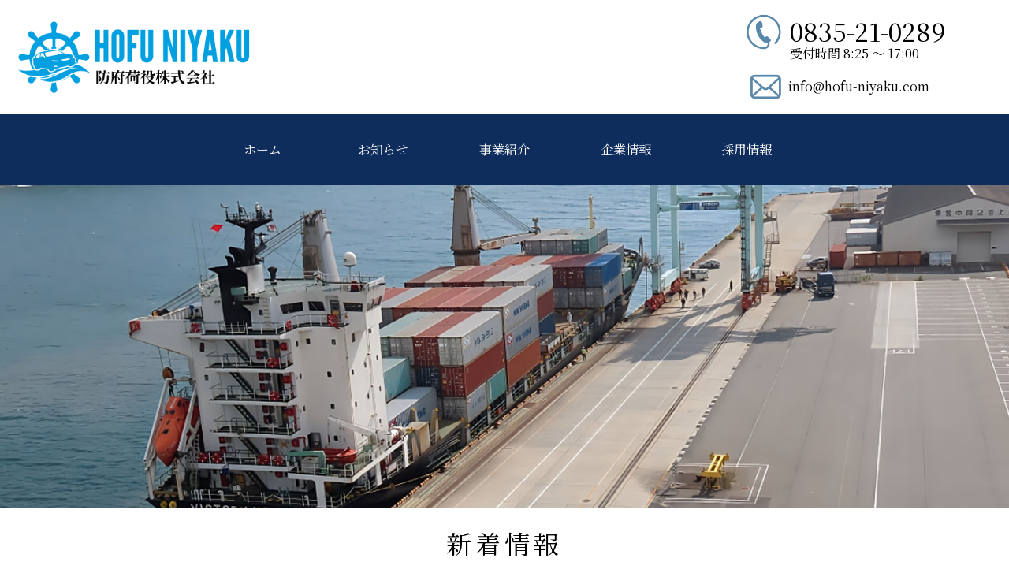

--- FILE ---
content_type: text/css
request_url: https://hofu-niyaku.com/wp-content/themes/hofu-niyaku/style.css?date=1768779413
body_size: 34231
content:
@charset "UTF-8";
/*
Theme Name: 防府荷役テンプレート
*/
@import url("https://fonts.googleapis.com/css2?family=Noto+Serif+JP:wght@300;400;500;600;700;900&family=Noto+Serif+TC:wght@200;300;400;500;600;700;900&display=swap");
html,
body {
  margin: 0;
  font-family: "Noto Serif JP", serif;
  background-color: #fff;
  scroll-behavior: smooth;
}

a {
  text-decoration: none;
  color: inherit;
}
a:hover {
  transition: 0.3s;
  opacity: 0.6;
}

img {
  vertical-align: top;
}

table {
  border-collapse: collapse;
  border-spacing: 0;
}

@media screen and (max-width: 600px) {
  .pc {
    display: none;
  }
}

.sp {
  display: none;
}
@media screen and (max-width: 600px) {
  .sp {
    display: block;
  }
}

header {
  background-color: #fff;
  min-width: 1200px;
}
@media screen and (max-width: 600px) {
  header {
    position: relative;
    min-width: auto;
    padding: 0;
  }
}
header .wrap {
  display: flex;
  justify-content: space-between;
  color: #000;
}
header .wrap .logo img {
  margin: 1em;
  width: 70%;
}
@media screen and (max-width: 600px) {
  header .wrap .logo img {
    width: 50%;
  }
}
@media screen and (max-width: 600px) {
  header .wrap .logo {
    z-index: 15;
  }
}
header .wrap .right {
  margin-top: 1em;
  margin-right: 5em;
}
header .wrap .support {
  display: flex;
}
@media screen and (max-width: 600px) {
  header .wrap .support {
    display: none;
  }
}
header .wrap .support:before {
  content: "";
  display: block;
  width: 3em;
  height: 3em;
  background-image: url(./images/pc/icon_tell.png);
  background-size: cover;
  margin-right: 0.6em;
}
header .wrap .support .tel .number {
  font-size: 2em;
  margin-bottom: -0.2em;
}
header .wrap .support .tel .time {
  font-size: 1em;
}
header .wrap .mail {
  align-items: center;
  display: flex;
  font-size: 1em;
  margin-top: 0.3em;
}
@media screen and (max-width: 600px) {
  header .wrap .mail {
    display: none;
  }
}
header .wrap .mail:before {
  content: "";
  display: block;
  width: 3.2em;
  height: 3.2em;
  background-image: url(./images/pc/icon_mail.png);
  background-size: cover;
  margin-right: 0.3em;
}
header .wrap:before {
  content: "";
  display: none;
  position: absolute;
  width: 100vw;
  height: 90px;
  z-index: 10;
  top: 0;
  left: 0;
  background-color: #fff;
}
@media screen and (max-width: 600px) {
  header .wrap:before {
    display: block;
  }
}
header .menu {
  background-color: #0f2d5c;
  height: 90px;
  text-align: center;
}
header .menu nav {
  color: #fff;
  display: flex;
  justify-content: center;
  align-items: center;
  height: 90px;
  padding: 0 20%;
}
header .menu nav a {
  width: 25%;
  height: 100%;
  display: grid;
  align-items: center;
}
@media screen and (max-width: 600px) {
  header .menu nav a {
    display: flex;
    height: 50px;
    padding-top: 0;
    width: 100%;
    text-align: left;
    align-items: center;
    margin: 0 2em;
    border-bottom: dashed 1px #aaaaaa;
  }
}
@media screen and (max-width: 600px) {
  header .menu nav {
    height: auto;
    padding: 0;
    flex-wrap: wrap;
  }
}
@media screen and (max-width: 600px) {
  header .menu {
    height: 260px;
    position: absolute;
    top: -100vh;
    width: 100vw;
    z-index: 5;
    transition: 0.5s;
    padding: 2em 0;
  }
}
header .menubtn {
  display: none;
  position: absolute;
  right: 15px;
  margin-top: -50px;
  width: 10vw;
  height: 3px;
  background-color: #1e3962;
  transition: 0.3s;
  z-index: 20;
}
@media screen and (max-width: 600px) {
  header .menubtn {
    display: block;
  }
}
header .menubtn:before, header .menubtn:after {
  content: "";
  display: block;
  position: absolute;
  width: 10vw;
  height: 3px;
  background-color: #1e3962;
}
header .menubtn:before {
  top: -12px;
}
header .menubtn:after {
  bottom: -12px;
}
header #menubtn {
  display: none;
}
header #menubtn:checked ~ .menubtn {
  background-color: rgba(0, 0, 0, 0);
}
header #menubtn:checked ~ .menubtn:before {
  transform: rotate(45deg);
  top: 0;
}
header #menubtn:checked ~ .menubtn:after {
  transform: rotate(-45deg);
  top: 0;
}
header #menubtn:checked ~ .menu {
  top: 90px;
}

section[id^=top-] {
  min-width: 1200px;
}
@media screen and (max-width: 600px) {
  section[id^=top-] {
    min-width: auto;
    padding: 0;
  }
}

#top-image img {
  width: 100%;
}
@media screen and (max-width: 600px) {
  #top-image {
    min-width: auto;
  }
}

#top-movie {
  min-width: 1080px;
  position: relative;
  height: 700px;
  background-size: cover;
  color: #fff;
  text-align: center;
  z-index: 4;
  margin: 80px 60px;
}
#top-movie video {
  position: absolute;
  left: 0;
  width: 100%;
  height: 100%;
  z-index: 0;
  object-fit: cover;
  object-position: center;
}
@media screen and (max-width: 600px) {
  #top-movie {
    min-width: auto;
    margin: 80px 0;
  }
}
#top-movie .top {
  position: relative;
  padding-top: 3em;
  padding-bottom: 2em;
  font-size: 3em;
  line-height: 2em;
  transition: 1s 0.5s;
  opacity: 0;
}
#top-movie .top.fade-in {
  opacity: 1;
}
@media screen and (max-width: 600px) {
  #top-movie .top {
    padding-bottom: 1em;
    font-size: 2em;
  }
  #top-movie .top span {
    display: inline-block;
  }
}
#top-movie .bottom {
  position: relative;
  text-align: center;
  padding-bottom: 2em;
  transition: 1s 1s;
  opacity: 0;
}
#top-movie .bottom.fade-in {
  opacity: 1;
}
#top-movie .bottom a {
  margin-left: 2em;
}
#top-movie .bottom img {
  width: 30%;
}
@media screen and (max-width: 600px) {
  #top-movie .bottom {
    padding-bottom: 2em;
  }
  #top-movie .bottom img {
    width: 70%;
  }
}

#top-service .title {
  margin: 3em 0;
}
@media screen and (max-width: 600px) {
  #top-service .title img {
    width: 60%;
  }
}
#top-service h2 {
  text-align: center;
}
#top-service .content {
  height: 700px;
  display: flex;
  justify-content: center;
  margin-bottom: 5em;
}
@media screen and (max-width: 600px) {
  #top-service .content {
    height: auto;
    flex-direction: column;
  }
}
#top-service .content .left {
  position: relative;
  background: url(./images/pc/contents_1_01.jpg);
  background-size: cover;
  background-position: bottom;
  width: 45%;
  height: 700px;
  margin: 0 1.25%;
}
@media screen and (max-width: 600px) {
  #top-service .content .left {
    width: 100vw;
    background-position: 60%;
    margin: 0;
  }
}
#top-service .content .right {
  position: relative;
  background-size: cover;
  background: url(./images/pc/contents_1_02.jpg);
  background-size: cover;
  width: 45%;
  height: 700px;
  margin: 0 1.25%;
}
@media screen and (max-width: 600px) {
  #top-service .content .right {
    margin-top: 2em;
    width: 100vw;
    background-position: 40%;
    margin: 0;
  }
}
#top-service .content .up {
  text-align: center;
  padding: 4em 0;
}
#top-service .content .up img {
  width: 100%;
}
@media screen and (max-width: 600px) {
  #top-service .content .up {
    padding-top: 4em;
  }
}
#top-service .content .text {
  color: #fff;
  font-size: 1em;
  text-align: left;
  line-height: 2;
  padding: 2em 16%;
}
#top-service .content .bottom {
  position: absolute;
  bottom: 100px;
  right: 0;
  left: 0;
  text-align: center;
}
#top-service .content .bottom img {
  width: 70%;
  margin: 0 auto;
}

#top-news-title {
  text-align: center;
}

#top-news {
  display: block;
  background: url(./images/pc/news_img.jpg);
  background-size: 100%;
  background-size: cover;
  height: 1020px;
}
@media screen and (max-width: 600px) {
  #top-news {
    min-width: auto;
    height: auto;
    min-height: 1020px;
    padding: 0;
    background-size: cover;
    background-position: 75%;
  }
}
#top-news .top {
  padding-top: 5em;
  padding-bottom: 1.5em;
}
#top-news h2 {
  text-align: center;
}
#top-news .text {
  font-size: 1.5em;
  text-align: center;
}
@media screen and (max-width: 600px) {
  #top-news .mobile-wrap {
    background-color: #fff;
  }
}
#top-news .category-select {
  font-size: 1.2em;
  min-width: 600px;
  padding-bottom: 1em;
  margin: 0 25%;
  user-select: none;
}
@media screen and (max-width: 600px) {
  #top-news .category-select {
    margin: 0;
    min-width: auto;
  }
}
#top-news .category-select nav {
  display: flex;
}
#top-news .category-select li {
  list-style: none;
  margin: 0 1em;
  width: 5em;
  text-align: center;
}
#top-news .category-select li.active {
  border-bottom: 2px solid #5a88ab;
}
#top-news .wrap {
  padding: 0.5em 0 2em 0;
}
#top-news .wrap .news-content {
  width: 40vw;
  min-width: 600px;
  background-color: rgba(255, 255, 255, 0.9);
  padding: 2% 7%;
  margin: 50px auto 0;
}
@media screen and (max-width: 600px) {
  #top-news .wrap .news-content {
    width: 70vw;
    min-width: auto;
    padding-top: 15%;
    margin: 0% 5%;
    padding: 5% 10%;
    font-size: 1.2em;
  }
}
#top-news .wrap .news-content .categories {
  display: none;
}
#top-news .wrap .news-content .categories.active {
  display: block;
}
#top-news .wrap .news-content article {
  display: flex;
  padding: 1em 0;
  border-bottom: dashed 1px #aaaaaa;
  align-items: center;
}
@media screen and (max-width: 600px) {
  #top-news .wrap .news-content article {
    flex-wrap: wrap;
    border-top: dashed 1px #aaaaaa;
  }
}
#top-news .wrap .news-content article .date {
  width: 12%;
}
@media screen and (max-width: 600px) {
  #top-news .wrap .news-content article .date {
    width: 4.5em;
  }
}
#top-news .wrap .news-content article .category {
  width: 12%;
  border: solid 1px #aaaaaa;
  text-align: center;
}
@media screen and (max-width: 600px) {
  #top-news .wrap .news-content article .category {
    width: auto;
    margin: 0 auto 0 0;
    padding: 0 0.5em;
  }
}
#top-news .wrap .news-content article .title {
  width: 70%;
  margin-left: 1.5em;
  overflow: hidden;
  display: -webkit-box;
  -webkit-box-orient: vertical;
  -webkit-line-clamp: 1;
}
@media screen and (max-width: 600px) {
  #top-news .wrap .news-content article .title {
    margin-left: 0;
    width: 100%;
    -webkit-line-clamp: 2;
  }
}
#top-news .wrap .news-content article .title img {
  width: 1.5em;
  height: 1.5em;
}
#top-news .wrap .news-content article .arrow {
  width: 6%;
}
#top-news .wrap .news-content article .arrow img {
  width: 100%;
}
#top-news .wrap .news-content .detail {
  margin: 1.5em 0;
  text-align: center;
}
#top-news .wrap .news-content .detail img {
  width: 70%;
}
@media screen and (max-width: 600px) {
  #top-news .wrap .news-content .detail img {
    width: 90%;
  }
}

#top-bottom-menu {
  display: flex;
  justify-content: center;
  margin-top: 10em;
}
@media screen and (max-width: 600px) {
  #top-bottom-menu {
    flex-wrap: wrap;
    margin-top: 1em;
  }
}
#top-bottom-menu img {
  width: 100%;
}
@media screen and (max-width: 600px) {
  #top-bottom-menu img {
    width: 100%;
    margin: 1em 0;
  }
}

section[id^=page] {
  width: 800px;
  padding: 0 200px;
  text-align: center;
  margin: 0 auto;
}
@media screen and (max-width: 600px) {
  section[id^=page] {
    width: auto;
    padding: auto;
    padding: 0;
  }
}
section[id^=page] .title {
  text-align: center;
  padding: 1.5em 0;
  line-height: 2.5em;
}
section[id^=page] .title .main {
  font-size: 2em;
  letter-spacing: 5px;
}
section[id^=page] .title .sub {
  font-size: 1em;
}
section[id^=page] h2 {
  font-size: 2.5em;
  text-align: left;
  color: #027bc7;
  border-bottom: 1px dashed #027bc7;
  margin: 2em -0.8em 1em -0.8em;
  padding: 0 0.8em;
  font-weight: normal;
}
@media screen and (max-width: 600px) {
  section[id^=page] h2 {
    margin: 2em 0em 1em 0em;
    padding: 0;
  }
}
section[id^=page] .index {
  display: flex;
  justify-content: center;
  text-align: center;
  margin-bottom: 5em;
}
section[id^=page] .index a {
  width: 23%;
  margin: 0 1%;
}
@media screen and (max-width: 600px) {
  section[id^=page] .index a {
    width: 48%;
    margin: 0.5% 1%;
  }
}
section[id^=page] .index img {
  width: 100%;
}
@media screen and (max-width: 600px) {
  section[id^=page] .index {
    flex-wrap: wrap;
  }
}

#top-page {
  min-width: 1200px;
}
@media screen and (max-width: 600px) {
  #top-page {
    min-width: auto;
    padding: 0;
  }
}
#top-page img {
  width: 100%;
}

#page-company .content {
  padding: 0 1em;
  margin-bottom: 4em;
}
#page-company .philosophy img {
  width: 100%;
}
#page-company .philosophy .top {
  color: #027bc7;
  margin: 1em 0;
  font-size: 1.2em;
  line-height: 1.8em;
  margin-bottom: 2em;
}
#page-company .philosophy .greeting {
  display: flex;
  flex-wrap: wrap;
  align-items: end;
  width: 650px;
  margin: 0 auto;
}
@media screen and (max-width: 600px) {
  #page-company .philosophy .greeting {
    width: auto;
  }
}
#page-company .philosophy .greeting .message {
  width: 50%;
  text-align: left;
}
@media screen and (max-width: 600px) {
  #page-company .philosophy .greeting .message {
    width: 100%;
  }
}
#page-company .philosophy .greeting .president {
  width: 50%;
  text-align: center;
}
#page-company .philosophy .greeting .president img {
  width: 100%;
}
#page-company .philosophy .greeting .president img.name {
  margin-top: 20px;
  width: 80%;
}
@media screen and (max-width: 600px) {
  #page-company .philosophy .greeting .president {
    width: 100%;
    margin-top: 30px;
  }
}
#page-company .history tr {
  border-bottom: 1px dotted #70797e;
}
#page-company .history td {
  text-align: left;
  vertical-align: top;
  line-height: 1.5em;
  padding: 0.8em 0;
}
@media screen and (max-width: 600px) {
  #page-company .history td {
    display: block;
    padding: 0.2em 0;
  }
}
#page-company .history .left {
  width: 19%;
}
@media screen and (max-width: 600px) {
  #page-company .history .left {
    width: auto;
  }
}
#page-company .history .right {
  width: auto;
}
#page-company .company-overview .top {
  margin-bottom: 2.5em;
}
#page-company .company-overview img {
  width: 100%;
}
#page-company .company-overview table {
  width: 100%;
}
#page-company .company-overview tr {
  border-bottom: 1px dotted #70797e;
}
#page-company .company-overview td {
  text-align: left;
  vertical-align: top;
  line-height: 1.5em;
  padding: 0.2em 0 0.2em 1em;
}
#page-company .company-overview td.president {
  font-family: "Noto Serif TC", serif;
}
#page-company .company-overview td a {
  color: #fff;
  background-color: #231715;
  width: fit-content;
  float: right;
  padding: 0.1em 1.4em;
  border-radius: 8px;
  margin-top: -1em;
}
@media screen and (max-width: 600px) {
  #page-company .company-overview td a {
    display: block;
    float: none;
    margin-top: 0;
  }
}
@media screen and (max-width: 600px) {
  #page-company .company-overview td {
    display: block;
  }
}
#page-company .company-overview .left {
  width: 25%;
}
@media screen and (max-width: 600px) {
  #page-company .company-overview .left {
    width: auto;
  }
}
#page-company .company-overview .right {
  width: auto;
}
#page-company .company-overview .map img {
  margin-top: 1.5em;
  width: 85%;
}
#page-company .company-overview span {
  display: inline-block;
}
#page-company .organization img {
  width: 100%;
}

#page-business .content {
  padding: 0 1em;
  text-align: left;
  margin-bottom: 5em;
}
#page-business .content img {
  width: 100%;
  margin-top: 4em;
  margin-bottom: 0.5em;
}
#page-business .content .button {
  display: block;
  width: 40%;
  margin: 0 auto;
}
#page-business .content .button img {
  margin: 2em 0 0 0;
}
@media screen and (max-width: 600px) {
  #page-business .content .button {
    width: 80%;
  }
}
#page-business .content video {
  width: 100%;
  height: 100%;
  object-fit: cover;
  object-position: center;
}

#page-recruit .content {
  padding: 0 1em;
}
#page-recruit .newcomer,
#page-recruit .mid-career,
#page-recruit .part-time,
#page-recruit .high-school {
  text-align: left;
}
#page-recruit table {
  width: 100%;
}
#page-recruit tr {
  border-top: 1px dotted #70797e;
  border-bottom: 1px dotted #70797e;
}
#page-recruit td {
  vertical-align: top;
  line-height: 1.5em;
  padding: 0.8em 0;
}
@media screen and (max-width: 600px) {
  #page-recruit td {
    display: block;
    padding: 0.2em 0;
  }
}
#page-recruit .left {
  width: 25%;
}
@media screen and (max-width: 600px) {
  #page-recruit .left {
    width: auto;
  }
}
#page-recruit .right {
  width: auto;
}
#page-recruit .button {
  display: block;
  text-align: center;
  margin: 2em 0 6em;
}
#page-recruit .button .entry {
  width: 40%;
}
@media screen and (max-width: 600px) {
  #page-recruit .button .entry {
    width: 80%;
  }
}
#page-recruit .message img {
  width: 100%;
}
#page-recruit .message .top {
  color: #027bc7;
  margin: 2em 0;
  font-size: 1.2em;
  line-height: 1.8em;
}
#page-recruit .message .middle {
  text-align: left;
}
#page-recruit .message .bottom {
  background-color: #e7f5fd;
  margin: 4em -2em;
  padding: 1.5em 0;
}
#page-recruit .message .bottom a {
  color: #01a0e0;
  text-decoration: underline;
}
@media screen and (max-width: 600px) {
  #page-recruit .message .bottom {
    margin: 4em 0;
  }
}
#page-recruit .part-time {
  text-align: left;
}
#page-recruit .part-time table {
  margin-bottom: 5em;
}
#page-recruit .part-time .entry {
  margin-top: -2em;
}
#page-recruit .part-time .kind {
  text-align: left;
  display: flex;
  margin: 1em 0;
}
#page-recruit .part-time .kind:before {
  content: "";
  display: block;
  width: 1em;
  height: 1em;
  background-image: url(./images/sub/arrow.png);
  background-size: cover;
  margin-top: 0.3em;
}

#page-entry h2 {
  margin: 0.5em -1em;
  padding: 0;
  border-bottom: 1px dotted #027bc7;
}
@media screen and (max-width: 600px) {
  #page-entry h2 {
    font-size: 2em;
    margin: 0.5em 0;
  }
}
#page-entry .content {
  padding: 0 1em;
  text-align: left;
}
#page-entry .tel-entry .wrap {
  margin-top: 2em;
}
#page-entry .tel-entry .tel {
  color: #027bc7;
  font-size: 2em;
  font-weight: bold;
  margin-right: 0.3em;
}
#page-entry .tel-entry .date {
  display: flex;
  margin-bottom: 4em;
}
#page-entry .tel-entry .date .holiday {
  margin-right: 2em;
}
@media screen and (max-width: 600px) {
  #page-entry .tel-entry .date .time {
    width: 100%;
  }
}
@media screen and (max-width: 600px) {
  #page-entry .tel-entry .date {
    flex-wrap: wrap;
  }
}
#page-entry .entry-form .top {
  margin-bottom: 2em;
}
#page-entry .entry-form .red {
  color: #c75060;
}
#page-entry .entry-form .text {
  line-height: 2em;
  margin-bottom: 5em;
}
#page-entry .entry-form table {
  width: 100%;
}
#page-entry .entry-form tr {
  border-bottom: 1px dotted #70797e;
}
#page-entry .entry-form .mw_wp_form_confirm tr {
  border-top: 1px dotted #70797e;
}
#page-entry .entry-form td {
  text-align: left;
  vertical-align: top;
  line-height: 4em;
  padding: 1em 0 1em 1em;
}
@media screen and (max-width: 600px) {
  #page-entry .entry-form td {
    display: block;
    padding: 1em 0;
  }
}
#page-entry .entry-form .mw_wp_form_confirm td {
  padding: 0.5em 0;
  line-height: 1.5em;
}
#page-entry .entry-form .left {
  width: auto;
}
#page-entry .entry-form .right {
  width: 75%;
}
@media screen and (max-width: 600px) {
  #page-entry .entry-form .right {
    width: auto;
  }
}
#page-entry .entry-form .right-input-max {
  width: 100%;
}
@media screen and (max-width: 600px) {
  #page-entry .entry-form .right-input-max {
    width: 95%;
  }
  #page-entry .entry-form .right-input-max input,
  #page-entry .entry-form .right-input-max select {
    width: 95%;
    margin: 0 2.5%;
  }
}
@media screen and (max-width: 600px) {
  #page-entry .entry-form .right-input-half {
    display: flex;
    width: 100%;
  }
  #page-entry .entry-form .right-input-half input {
    width: 95%;
    margin: 0 2.5%;
  }
}
#page-entry .entry-form .mw_wp_form_input .required {
  display: flex;
}
#page-entry .entry-form .mw_wp_form_input .required:after {
  content: "※";
  color: #c75060;
  font-size: 0.3em;
  margin-top: -2em;
}
#page-entry .entry-form input,
#page-entry .entry-form select,
#page-entry .entry-form textarea {
  border-radius: 5px;
  background-color: #f4fdfe;
  border: 1px solid #5a88ab;
  padding: 1em 0.5em;
  box-sizing: border-box;
}
#page-entry .entry-form textarea {
  margin-top: 1.5em;
}
#page-entry .entry-form .birthday-age {
  display: flex;
  flex-wrap: wrap;
}
#page-entry .entry-form .birthday-age .age {
  margin-left: 2em;
}
@media screen and (max-width: 600px) {
  #page-entry .entry-form .birthday-age .age {
    margin-left: 0;
  }
}
@media screen and (max-width: 600px) {
  #page-entry .entry-form .mw_wp_form_confirm .birthday {
    width: 100%;
  }
}
#page-entry .entry-form .mw_wp_form_confirm .birthday-age {
  flex-wrap: nowrap;
}
@media screen and (max-width: 600px) {
  #page-entry .entry-form .mw_wp_form_confirm .birthday-age {
    flex-wrap: wrap;
  }
}
#page-entry .entry-form .mw_wp_form_confirm .age {
  margin-left: 0;
}
#page-entry .entry-form .mw_wp_form_confirm .age:before {
  content: "（";
}
#page-entry .entry-form .mw_wp_form_confirm .age:after {
  content: "）";
}
#page-entry .entry-form .subhead {
  margin: 0 2em;
}
@media screen and (max-width: 600px) {
  #page-entry .entry-form .subhead {
    margin: 0;
  }
}
#page-entry .entry-form .mw_wp_form_confirm .subhead {
  margin: 0;
}
#page-entry .entry-form .mw_wp_form_confirm .subhead.input-only {
  display: none;
}
#page-entry .entry-form .post-code {
  margin-left: -1em;
}
#page-entry .entry-form .mw_wp_form_confirm .post-code {
  margin-left: 0;
}
#page-entry .entry-form .entry-right {
  display: flex;
  justify-content: space-between;
}
#page-entry .entry-form .entry-right .right-input-form {
  width: 70%;
}
#page-entry .entry-form .entry-right .right-input-form select,
#page-entry .entry-form .entry-right .right-input-form input,
#page-entry .entry-form .entry-right .right-input-form textarea {
  width: 100%;
}
#page-entry .entry-form .entry-right .right-input-form .post-code input {
  width: auto;
}
#page-entry .entry-form .note textarea {
  width: 100%;
}
#page-entry .entry-form .confirm-btn {
  cursor: pointer;
  text-align: center;
  margin: 2em 0;
}
#page-entry .entry-form .confirm-btn button {
  display: none;
}
#page-entry .entry-form .confirm-btn img {
  width: 50%;
}
#page-entry .entry-form .submit-page {
  text-align: center;
  margin: 2em 0;
}
#page-entry .entry-form .submit-page label {
  cursor: pointer;
}
#page-entry .entry-form .submit-page button {
  display: none;
}
#page-entry .entry-form .submit-page .btn {
  background-color: #231715;
  color: #ffffff;
  margin: 1em auto;
  padding: 0.5em 4em;
}
#page-entry .confirm-message {
  text-align: left;
  margin: 6em 0 4em 0;
}

#page-entry-thanks .up {
  text-align: left;
  margin: 5em 1em;
}
#page-entry-thanks .bottom {
  background-color: #e7f5fd;
  margin: 4em -2em;
  padding: 1em 0;
}
#page-entry-thanks .bottom a {
  color: #01a0e0;
  text-decoration: underline;
}
@media screen and (max-width: 600px) {
  #page-entry-thanks .bottom {
    margin: 4em 0em;
  }
}

.mw_wp_form .error {
  background: #ffeaea;
  padding: 0.3em 0.5em;
  margin-bottom: 10px;
  display: block;
  flex: 0 1 100%;
}

.mw_wp_form_confirm .confirm-btn {
  display: none;
}

.mw_wp_form_input .submit-page {
  display: none;
}

#page-contact .content {
  padding: 0 1em;
  text-align: left;
}
#page-contact .up {
  margin: 3em 0;
}
#page-contact .contact-form {
  text-align: left;
}
#page-contact .contact-form .red {
  color: #c75060;
  margin-left: 1em;
}
#page-contact .contact-form table {
  width: 100%;
}
#page-contact .contact-form tr {
  border-top: 1px dotted #70797e;
  border-bottom: 1px dotted #70797e;
}
#page-contact .contact-form td {
  line-height: 2.5em;
  padding: 0.5em 0;
}
@media screen and (max-width: 600px) {
  #page-contact .contact-form td {
    display: block;
    padding: 1em 0;
  }
}
#page-contact .contact-form .mw_wp_form_confirm td {
  line-height: 1.5em;
}
#page-contact .contact-form input[type=text],
#page-contact .contact-form textarea {
  width: 100%;
}
#page-contact .contact-form .post-code {
  margin-left: -1em;
}
#page-contact .contact-form .post-code input[type=text] {
  width: auto;
}
@media screen and (max-width: 600px) {
  #page-contact .contact-form .post-code {
    margin-left: 0;
  }
}
#page-contact .contact-form .mw_wp_form_confirm .post-code {
  margin-left: 0;
}
#page-contact .contact-form .left {
  width: auto;
}
#page-contact .contact-form .right {
  width: 70%;
}
@media screen and (max-width: 600px) {
  #page-contact .contact-form .right {
    width: auto;
  }
}
#page-contact .contact-form .mw_wp_form_input .required {
  display: flex;
}
#page-contact .contact-form .mw_wp_form_input .required:after {
  content: "※";
  color: #c75060;
  font-size: 0.3em;
  margin-top: -1em;
}
#page-contact .contact-form input,
#page-contact .contact-form textarea {
  border-radius: 5px;
  background-color: #f4fdfe;
  border: 1px solid #5a88ab;
  padding: 1em 0.5em;
  box-sizing: border-box;
}
#page-contact .contact-form .btn {
  background-color: #231715;
  color: #ffffff;
  margin: 1em auto;
  padding: 0.5em 4em;
}
#page-contact .contact-form button {
  display: none;
}
#page-contact .contact-form .confirm-btn {
  text-align: center;
  margin: 3em 0 6em 0;
}
#page-contact .contact-form .confirm-btn label {
  cursor: pointer;
}
#page-contact .contact-form .submit-page {
  text-align: center;
  margin: 2em 0;
}
#page-contact .contact-form .submit-page label {
  cursor: pointer;
}
#page-contact .contact-form .submit-page.send-btn {
  margin-bottom: 4em;
}
#page-contact .contact-form .confirm-message {
  margin: 2em 0;
}

#page-contact-thanks .up {
  text-align: left;
  margin: 5em 1em;
}
#page-contact-thanks .bottom {
  background-color: #e7f5fd;
  margin: 4em -2em 8em -2em;
  padding: 1em 0;
}
#page-contact-thanks .bottom a {
  color: #01a0e0;
  text-decoration: underline;
}
@media screen and (max-width: 600px) {
  #page-contact-thanks .bottom {
    margin: 4em 0em 8em 0em;
  }
}

#page-single {
  margin-bottom: 5em;
}
#page-single .content {
  padding: 0 1em;
  text-align: left;
  margin-bottom: 5em;
}
#page-single .btn {
  background-color: #231715;
  color: #ffffff;
  margin: 1em auto;
  padding: 0.5em 4em;
}
#page-single button {
  display: none;
}
#page-single img {
  display: block;
  max-width: 100%;
  margin: 0 auto;
}

.index-news {
  display: flex;
  justify-content: center;
  text-align: center;
  margin-bottom: 5em;
}
.index-news a {
  width: 25%;
  margin: 0 1em;
}
@media screen and (max-width: 600px) {
  .index-news a {
    width: 48%;
    margin: 0.5% auto;
  }
}
@media screen and (max-width: 600px) {
  .index-news .list {
    margin: 0.5% 26%;
  }
}
.index-news img {
  width: 100%;
}
@media screen and (max-width: 600px) {
  .index-news {
    flex-wrap: wrap;
  }
}

.archive-content {
  padding: 0 1em;
}
.archive-content article {
  display: flex;
  border-bottom: dotted 1px #aaaaaa;
  border-top: dotted 1px #aaaaaa;
  padding: 0.5em 0;
  align-items: center;
  margin-top: -1px;
}
@media screen and (max-width: 600px) {
  .archive-content article {
    flex-wrap: wrap;
  }
}
.archive-content article .date {
  width: 15%;
}
@media screen and (max-width: 600px) {
  .archive-content article .date {
    width: 6em;
  }
}
.archive-content article .category {
  width: 15%;
  border: solid 1px #aaaaaa;
  text-align: center;
}
@media screen and (max-width: 600px) {
  .archive-content article .category {
    width: 5em;
  }
}
.archive-content article .article-title {
  width: 70%;
  margin-left: 1.5em;
  overflow: hidden;
  display: -webkit-box;
  -webkit-box-orient: vertical;
  -webkit-line-clamp: 1;
  text-align: left;
}
@media screen and (max-width: 600px) {
  .archive-content article .article-title {
    margin-left: 0;
    width: 100%;
    -webkit-line-clamp: 2;
  }
}
.archive-content .pagination {
  margin: 4em 0;
  color: #01a0e0;
}
.archive-content .pagination .page-numbers {
  padding: 0 0.7em;
}
.archive-content .pagination .page-numbers:first-child:not(.prev) {
  border-left: 1px solid #000;
}
.archive-content .pagination .page-numbers:not(.next) {
  border-right: 1px solid #000;
}
.archive-content .pagination .current {
  color: initial;
}

#page-video .content {
  text-align: left;
  padding: 0 1em;
}
#page-video .content .video-list {
  width: 90%;
  margin: 20px auto;
}
#page-video .content .video-list iframe {
  width: 100%;
  aspect-ratio: 16/9;
  margin: 20px 0 30px;
}

#bottom-menu {
  min-width: 1200px;
  min-height: 650px;
  background-color: #0f2d5c;
  color: #fff;
}
@media screen and (max-width: 600px) {
  #bottom-menu {
    min-width: auto;
    height: auto;
  }
}
#bottom-menu .wrap {
  display: flex;
  width: 1200px;
  margin: 0 auto;
  padding: 50px 0;
}
@media screen and (max-width: 600px) {
  #bottom-menu .wrap {
    flex-wrap: wrap;
    min-width: auto;
    width: 80%;
    padding: 10%;
  }
}
#bottom-menu .wrap h2 {
  font-size: 1.2em;
}
#bottom-menu .wrap h2:before {
  content: "■";
  margin-right: 1em;
}
#bottom-menu .wrap .left {
  width: 50%;
  order: 1;
}
@media screen and (max-width: 600px) {
  #bottom-menu .wrap .left {
    width: 100%;
    order: 4;
  }
}
#bottom-menu .wrap .left .top {
  font-size: 1.8em;
  margin-bottom: 1em;
}
@media screen and (max-width: 600px) {
  #bottom-menu .wrap .left .top {
    font-size: 1.2em;
    border-top: solid 1px #aaaaaa;
    padding-top: 2em;
    margin-bottom: 0;
  }
}
#bottom-menu .wrap .left img {
  width: 50%;
}
@media screen and (max-width: 600px) {
  #bottom-menu .wrap .left img {
    width: 100%;
  }
}
#bottom-menu .wrap .left .access {
  font-size: 1.2em;
  margin-left: 2em;
  margin-top: 1em;
}
@media screen and (max-width: 600px) {
  #bottom-menu .wrap .left .access {
    font-size: 1em;
    margin-left: 0;
    margin-top: 3em;
  }
}
#bottom-menu .wrap .left .access .address {
  display: flex;
}
@media screen and (max-width: 600px) {
  #bottom-menu .wrap .left .access .address {
    flex-wrap: wrap;
  }
}
#bottom-menu .wrap .left .access .address:before {
  content: "";
  display: block;
  width: 1em;
  height: 1em;
  background-image: url(./images/pc/icon_wt_map.png);
  background-size: cover;
  margin-top: 0.3em;
  margin-right: 0.2em;
}
#bottom-menu .wrap .left .access .address .post {
  margin-right: 1em;
}
@media screen and (max-width: 600px) {
  #bottom-menu .wrap .left .access .address .place {
    width: 100%;
  }
}
#bottom-menu .wrap .left .access .tel {
  display: flex;
  margin-top: 2em;
}
#bottom-menu .wrap .left .access .tel:before {
  content: "";
  display: block;
  width: 1em;
  height: 1em;
  background-image: url(./images/pc/icon_wt_tell.png);
  background-size: cover;
  margin-top: 0.3em;
  margin-right: 0.6em;
}
#bottom-menu .wrap .left .access .tel a {
  color: #01a0e0;
  text-decoration: underline;
}
#bottom-menu .wrap .left .access .mail {
  display: flex;
  margin-top: 0.5em;
}
#bottom-menu .wrap .left .access .mail:before {
  content: "";
  display: block;
  width: 1em;
  height: 1em;
  background-image: url(./images/pc/icon_wt_mail.png);
  background-size: cover;
  margin-top: 0.3em;
  margin-right: 0.6em;
}
#bottom-menu .wrap .middle {
  width: 25%;
  order: 2;
}
@media screen and (max-width: 600px) {
  #bottom-menu .wrap .middle {
    width: 100%;
  }
}
#bottom-menu .wrap .middle .info {
  margin-bottom: 3em;
}
#bottom-menu .wrap .middle .support {
  margin-bottom: 3em;
}
#bottom-menu .wrap .middle .detail {
  margin-bottom: 1em;
}
#bottom-menu .wrap .middle .detail .detail-content {
  padding-left: 5em;
  line-height: 2.5;
}
#bottom-menu .wrap .middle .detail .detail-content a {
  display: block;
  width: fit-content;
}
@media screen and (max-width: 600px) {
  #bottom-menu .wrap .middle .detail .detail-content {
    max-height: 0;
    overflow: hidden;
    padding-left: 1em;
    transition: 0.3s;
  }
}
#bottom-menu .wrap .right {
  width: 25%;
  order: 3;
}
@media screen and (max-width: 600px) {
  #bottom-menu .wrap .right {
    width: 100%;
  }
}
#bottom-menu .wrap .right .company-info {
  margin-bottom: 1em;
}
#bottom-menu .wrap .right .company-info .company-info-detail {
  padding-left: 5em;
  line-height: 2.5;
}
#bottom-menu .wrap .right .company-info .company-info-detail a {
  display: block;
  width: fit-content;
}
@media screen and (max-width: 600px) {
  #bottom-menu .wrap .right .company-info .company-info-detail {
    max-height: 0;
    overflow: hidden;
    padding-left: 1em;
    transition: 0.3s;
  }
}
#bottom-menu .wrap .right .career {
  margin-top: 5em;
  margin-bottom: 1em;
}
@media screen and (max-width: 600px) {
  #bottom-menu .wrap .right .career {
    margin-top: 2em;
  }
}
#bottom-menu .wrap .right .career .career-detail {
  padding-left: 5em;
  line-height: 2.5;
}
#bottom-menu .wrap .right .career .career-detail a {
  display: block;
  width: fit-content;
}
@media screen and (max-width: 600px) {
  #bottom-menu .wrap .right .career .career-detail {
    max-height: 0;
    overflow: hidden;
    padding-left: 1em;
    transition: 0.3s;
  }
}
@media screen and (max-width: 600px) {
  #bottom-menu .menu {
    display: flex;
  }
}
@media screen and (max-width: 600px) {
  #bottom-menu .menu::after {
    content: "";
    background-image: url(./images/mobile/arrow_2.png);
    background-size: cover;
    display: block;
    width: 0.5em;
    height: 1em;
    margin-left: 1.5em;
    margin-top: 1.4em;
    transition: 0.3s;
  }
}
#bottom-menu .toggle {
  display: none;
}
#bottom-menu .toggle:checked + .menu::after {
  transform: rotate(90deg);
}
#bottom-menu .toggle:checked + .menu + .detail-content {
  max-height: 200px;
}
#bottom-menu .toggle:checked + .menu + .company-info-detail {
  max-height: 300px;
}
#bottom-menu .toggle:checked + .menu + .career-detail {
  max-height: 200px;
}

footer {
  min-width: calc(1200px - 1em);
  background-color: #fff;
  color: #88abc1;
  padding: 0.5em;
  display: flex;
  justify-content: center;
}
@media screen and (max-width: 600px) {
  footer {
    min-width: auto;
    flex-wrap: wrap;
    padding: 0;
    text-align: center;
  }
}
footer .btn-top {
  position: fixed;
  bottom: -80px;
  right: 40px;
  z-index: 100;
  opacity: 0;
  transition: 0.3s;
}
footer .btn-top img {
  height: 70px;
}
@media screen and (max-width: 600px) {
  footer .btn-top {
    right: 20px;
  }
  footer .btn-top img {
    height: 60px;
  }
}
footer .btn-top.fade-in {
  transition: 0.3s;
  bottom: 40px;
  opacity: 1;
}
